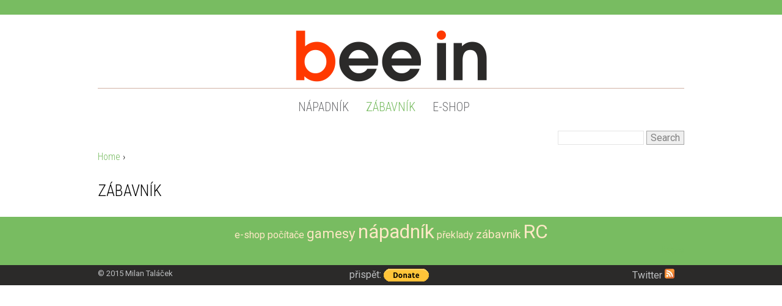

--- FILE ---
content_type: text/html; charset=utf-8
request_url: http://beein.cz/zabavnik?page=1
body_size: 3312
content:
<!DOCTYPE html>
<!--[if IEMobile 7]><html class="iem7"  lang="cs" dir="ltr"><![endif]-->
<!--[if lte IE 6]><html class="lt-ie9 lt-ie8 lt-ie7"  lang="cs" dir="ltr"><![endif]-->
<!--[if (IE 7)&(!IEMobile)]><html class="lt-ie9 lt-ie8"  lang="cs" dir="ltr"><![endif]-->
<!--[if IE 8]><html class="lt-ie9"  lang="cs" dir="ltr"><![endif]-->
<!--[if (gte IE 9)|(gt IEMobile 7)]><!--><html  lang="cs" dir="ltr"><!--<![endif]-->

<head>
  <meta charset="utf-8" />
<link rel="alternate" type="application/rss+xml" title="zábavník" href="https://beein.cz/taxonomy/term/2/all/feed" />
<link rel="shortcut icon" href="https://beein.cz/sites/default/files/favicon.png" type="image/png" />
<meta name="generator" content="Drupal 7 (https://www.drupal.org)" />
<link rel="canonical" href="https://beein.cz/zabavnik" />
<link rel="shortlink" href="https://beein.cz/taxonomy/term/2" />
<meta itemprop="name" content="zábavník" />
  <title>zábavník | Page 2 | BeeIn</title>

      <meta name="MobileOptimized" content="width">
    <meta name="HandheldFriendly" content="true">
    <meta name="viewport" content="width=device-width">
    <meta http-equiv="cleartype" content="on">

  <link rel="preconnect" href="https://fonts.googleapis.com">
  <link rel="preconnect" href="https://fonts.gstatic.com" crossorigin>
  <link href="https://fonts.googleapis.com/css2?family=Roboto:ital,wght@0,100;0,300;0,400;0,500;0,700;0,900;1,100;1,300;1,400;1,500;1,700;1,900&display=swap" rel="stylesheet">
  <link rel="preconnect" href="https://fonts.googleapis.com">
  <link rel="preconnect" href="https://fonts.gstatic.com" crossorigin>
  <link href="https://fonts.googleapis.com/css2?family=Roboto+Condensed:ital,wght@0,100..900;1,100..900&family=Roboto:ital,wght@0,100;0,300;0,400;0,500;0,700;0,900;1,100;1,300;1,400;1,500;1,700;1,900&display=swap" rel="stylesheet">

<!--<link href='http://fonts.googleapis.com/css?family=Roboto:900,400italic,400,300&subset=latin,latin-ext' rel='stylesheet' type='text/css'>
  <link href='http://fonts.googleapis.com/css?family=Roboto+Condensed:400italic,400,300,700&subset=latin,latin-ext' rel='stylesheet' type='text/css'>-->


  <style>
@import url("https://beein.cz/modules/system/system.base.css?skl4a2");
</style>
<style>
@import url("https://beein.cz/modules/field/theme/field.css?skl4a2");
@import url("https://beein.cz/modules/node/node.css?skl4a2");
@import url("https://beein.cz/modules/search/search.css?skl4a2");
@import url("https://beein.cz/modules/user/user.css?skl4a2");
@import url("https://beein.cz/sites/all/modules/views.old/css/views.css?skl4a2");
</style>
<style>
@import url("https://beein.cz/sites/all/modules/ctools/css/ctools.css?skl4a2");
@import url("https://beein.cz/sites/all/modules/panels/css/panels.css?skl4a2");
@import url("https://beein.cz/sites/all/modules/tagclouds/tagclouds.css?skl4a2");
</style>
<style>
@import url("https://beein.cz/sites/all/themes/beein_zen/css/styles.css?skl4a2");
@import url("https://beein.cz/sites/all/themes/beein_zen/css/magnific-popup.css?skl4a2");
</style>
  <script src="//ajax.googleapis.com/ajax/libs/jquery/1.10.2/jquery.min.js"></script>
<script>window.jQuery || document.write("<script src='/sites/all/modules/jquery_update-old/replace/jquery/1.10/jquery.min.js'>\x3C/script>")</script>
<script src="https://beein.cz/misc/jquery-extend-3.4.0.js?v=1.10.2"></script>
<script src="https://beein.cz/misc/jquery-html-prefilter-3.5.0-backport.js?v=1.10.2"></script>
<script src="https://beein.cz/misc/jquery.once.js?v=1.2"></script>
<script src="https://beein.cz/misc/drupal.js?skl4a2"></script>
<script src="https://beein.cz/sites/all/themes/beein_zen/js/pagescript.js?skl4a2"></script>
<script src="https://beein.cz/sites/all/themes/beein_zen/js/jquery.magnific-popup.min.js?skl4a2"></script>
<script>jQuery.extend(Drupal.settings, {"basePath":"\/","pathPrefix":"","setHasJsCookie":0,"ajaxPageState":{"theme":"beein_zen","theme_token":"rOjcWST9_yJY60LR7wTz5WW6On8fNw2FJf0ITdGkEgU","js":{"\/\/ajax.googleapis.com\/ajax\/libs\/jquery\/1.10.2\/jquery.min.js":1,"0":1,"misc\/jquery-extend-3.4.0.js":1,"misc\/jquery-html-prefilter-3.5.0-backport.js":1,"misc\/jquery.once.js":1,"misc\/drupal.js":1,"sites\/all\/themes\/beein_zen\/js\/pagescript.js":1,"sites\/all\/themes\/beein_zen\/js\/jquery.magnific-popup.min.js":1},"css":{"modules\/system\/system.base.css":1,"modules\/system\/system.menus.css":1,"modules\/system\/system.messages.css":1,"modules\/system\/system.theme.css":1,"modules\/field\/theme\/field.css":1,"modules\/node\/node.css":1,"modules\/search\/search.css":1,"modules\/user\/user.css":1,"sites\/all\/modules\/views.old\/css\/views.css":1,"sites\/all\/modules\/ctools\/css\/ctools.css":1,"sites\/all\/modules\/panels\/css\/panels.css":1,"sites\/all\/modules\/tagclouds\/tagclouds.css":1,"sites\/all\/themes\/beein_zen\/system.menus.css":1,"sites\/all\/themes\/beein_zen\/system.messages.css":1,"sites\/all\/themes\/beein_zen\/system.theme.css":1,"sites\/all\/themes\/beein_zen\/css\/styles.css":1,"sites\/all\/themes\/beein_zen\/css\/magnific-popup.css":1}},"urlIsAjaxTrusted":{"\/zabavnik?page=1":true}});</script>
      <!--[if lt IE 9]>
    <script src="/sites/all/themes/zen/js/html5-respond.js"></script>
    <![endif]-->
  </head>
<body class="html not-front not-logged-in no-sidebars page-taxonomy page-taxonomy-term page-taxonomy-term- page-taxonomy-term-2 i18n-cs section-zabavnik page-views" >
      <p id="skip-link">
      <a href="#main-menu" class="element-invisible element-focusable">Jump to navigation</a>
    </p>
    <div id="topbar">&nbsp;</div>
    
<div id="page">

  <header class="header" id="header" role="banner">
		
          <a href="/" title="Home" rel="home" class="header__logo" id="logo"><img src="https://beein.cz/sites/default/files/logo.png" alt="Home" class="header__logo-image" /></a>
    
    
    
    
  </header>

    <div id="navigation">

              <nav id="main-menu" role="navigation" tabindex="-1">
          <h2 class="element-invisible">Main menu</h2><ul class="links inline clearfix"><li class="menu-290 first"><a href="/napadnik" title="">nápadník</a></li>
<li class="menu-291 active-trail active"><a href="/zabavnik" title="" class="active-trail active">zábavník</a></li>
<li class="menu-292 last"><a href="/eshop" title="">e-shop</a></li>
</ul>        </nav>
      
      
    </div>

  <div id="main">
    <div id="content" class="column" role="main">
        <div class="region region-highlighted">
    <div id="block-search-form" class="block block-search first last odd" role="search">

      
  <form action="/zabavnik?page=1" method="post" id="search-block-form" accept-charset="UTF-8"><div><div class="container-inline">
      <h2 class="element-invisible">Search form</h2>
    <div class="form-item form-type-textfield form-item-search-block-form">
  <label class="element-invisible" for="edit-search-block-form--2">Search </label>
 <input title="Enter the terms you wish to search for." type="text" id="edit-search-block-form--2" name="search_block_form" value="" size="15" maxlength="128" class="form-text" />
</div>
<div class="form-actions form-wrapper" id="edit-actions"><input type="submit" id="edit-submit" name="op" value="Search" class="form-submit" /></div><input type="hidden" name="form_build_id" value="form-uMCj83UAqA6NIQGqwqsykStHIL0pPoIU4nFlJ5kL62g" />
<input type="hidden" name="form_id" value="search_block_form" />
</div>
</div></form>
</div>
  </div>
      <nav class="breadcrumb" role="navigation"><h2 class="element-invisible">You are here</h2><ol><li><a href="/">Home</a> › </li></ol></nav>      <!-- <a id="main-content"></a> -->
                    <h1 class="page__title title" data-entity_type="article" id="page-title">zábavník</h1>
                                          


<div class="view view-taxonomy-term view-id-taxonomy_term view-display-id-page view-dom-id-71c34f07d533b752fa32bfe2aa8366ea">
        
  
  
  
  
  
  
  
  
</div>      <!--  -->
    </div>

    
    
  </div>

</div>
  <footer id="footer" class="region region-footer">
    <div id="block-tagclouds-1" class="block block-tagclouds first last odd">

      
  <span class='tagclouds-term'><a href="/eshop" class="tagclouds level1" title="">e-shop</a></span>
<span class='tagclouds-term'><a href="/pocitace" class="tagclouds level1" title="počítače a mobilní zařízení">počítače</a></span>
<span class='tagclouds-term'><a href="/zabavnik/games" class="tagclouds level4" title="">gamesy</a></span>
<span class='tagclouds-term'><a href="/napadnik" class="tagclouds level7" title="">nápadník</a></span>
<span class='tagclouds-term'><a href="/eshop/preklady" class="tagclouds level1" title="">překlady</a></span>
<span class='tagclouds-term'><a href="/zabavnik" class="tagclouds level3" title="">zábavník</a></span>
<span class='tagclouds-term'><a href="/napadnik/RC" class="tagclouds level7" title="">RC</a></span>
<div class="more-link"><a href="/tagclouds/chunk/1" title="more tags">More</a></div>
</div>
  </footer>
  <div class="region region-bottom">
    <div id="block-block-1" class="block block-block first last odd">

      
  <div class="footer-div" style="color: #BCBEC0;">
  <div style="float:left; position:relative; font-size:small; width:19%;">
    © 2015 <a style="color: #BCBEC0;" href="/ctx">Milan Taláček</a>
  </div>

  <form style="float:left; width:62%; position:relative; text-align:center;" action="https://www.paypal.com/cgi-bin/webscr" method="post" target="_top">
    <input type="hidden" name="cmd" value="_s-xclick" />
    <input type="hidden" name="hosted_button_id" value="FJL5XJRS667VY" />
    přispět:
    <input type="image" src="https://www.paypalobjects.com/en_US/i/btn/btn_donate_SM.gif" border="0" name="submit" alt="PayPal: příspěvek na provoz webových stránek" style="vertical-align:middle;" />
    <img alt="" border="0" src="https://www.paypalobjects.com/en_US/i/scr/pixel.gif" width="1" height="1" />
  </form>

  <div style="float: left; width: 19%; position:relative; margin-right:-19%; text-align:right;">
    <a href="https://twitter.com/MTbeein" style="color: #BCBEC0;">Twitter</a>
    <a class="feed-icon" title="Subscribe to BeeIn RSS" href="/rss.xml">
    	<img style="margin: 0px;" width="16" height="16" alt="Subscribe to BeeIn RSS" src="/misc/feed.png" />
    </a>
  </div>
  <div style="clear:both;"></div>
</div>		
</div>
  </div>
  </body>
</html>


--- FILE ---
content_type: text/css
request_url: https://beein.cz/sites/all/themes/beein_zen/css/layouts/responsive.css
body_size: 2033
content:
/**
 * @file
 * Positioning for a responsive layout.
 *
 * Define CSS classes to create a fluid grid layout with optional sidebars
 * depending on whether blocks are placed in the left or right sidebars.
 *
 * This layout uses the Zen Grids plugin for Compass: http://zengrids.com
 */

/**
 * Center the page.
 *
 * For screen sizes larger than 1200px, prevent excessively long lines of text
 * by setting a max-width.
 */
#page {
  margin-left: auto;
  margin-right: auto;
  max-width: 960px;
}

/* Apply the shared properties of grid items in a single, efficient ruleset. */
#header,
#content,
#navigation,
.region-sidebar-first,
.region-sidebar-second,
#footer {
	margin: 0px;
	vertical-align: baseline;
	 -moz-box-sizing: border-box;
  -webkit-box-sizing: border-box;
  -ms-box-sizing: border-box;
  box-sizing: border-box;
  word-wrap: break-word;
  *behavior: url("/path/to/boxsizing.htc");
  _display: inline;
  _overflow: hidden;
  _overflow-y: visible;
}

/* Containers for grid items and flow items. */
#header,
#main,
#footer {
  *position: relative;
  *zoom: 1;
}
#header:before,
#header:after,
#main:before,
#main:after,
#footer:before,
#footer:after {
  content: "";
  display: table;
}
#header:after,
#main:after,
#footer:after {
  clear: both;
}

#header {
	text-align: center;
	margin: 25px 10px 10px 10px;
}

#footer {
	background-color: #78BC61;
	margin-top: 24px;
}

.region-bottom {
	background-color: #2B2A29;
	margin: 0px 0px 1em 0px;
	padding: 6px 0px 6px 0px;
}

.region-bottom .block {  /* centrování */
	margin: 0px auto 0px auto;
	max-width: 960px;
	line-height: 1em;
}

/* ................................*/
/* LANGUAGE SWITCHER */
#block-locale-language {
	display: block;
	text-align: right;
	height: 0px;
	overflow: visible;
	padding-top: -2em;
}

#block-locale-language ul {
	display: inline-block;
	padding: 0px;
	margin: 0px;
	font-size: 62%;
}

#block-locale-language li {
	display: inline-block;
	list-style-type: none;
	margin-right: 1em;
	padding: 0px;
}
/* ................................*/


/* ................................*/
/* FRONT ARTICLE */
.front article h2 a {
	color: #78BC61;
}

.front article ul.links a {
	color: #CEB992;
}

.front article img {
	float: left;
	padding: 0px;
	margin: 0px 24px 0px 0px;
}

/* ................................*/
/* PAGERER */
table.pagerer {
	margin: 0px auto 42px auto;
	padding: 0px;
}

.ui-slider-range {
	background: #FDE8C4;
	border: 1px solid #D1B2A5;
	border-radius: 0px;
}

div.pagerer-slider {
	font-family: "Roboto Condensed";
	font-weight: 300;
	border: 1px solid #D1B2A5;
	border-radius: 0px;
	font-size: 62%;
}

/* ................................*/
/* TAG CLOUDS */
#block-tagclouds-1 {
	display: block;
	margin: 12px auto;
	max-width: 960px;
	text-align: center;
}
a.tagclouds:link, a.tagclouds:visited {
	color: #FDE8C4;
}
a.tagclouds:hover, a.tagclouds:active {
	color: #CEB992;
}
.tagclouds.level1 {
	font-size: 1em;
}
.tagclouds.level2 {
	font-size: 1.1em;
}
.tagclouds.level3 {
	font-size: 1.2em;
}
.tagclouds.level4 {
	font-size: 1.4em;
}
.tagclouds.level5 {
	font-size: 1.6em;
}
.tagclouds.level6 {
	font-size: 1.8em;
}
.tagclouds.level7 {
	font-size: 2em;
}

/* ................................*/
/* SEARCH FORM */
#block-search-form {
	display: block;
	margin: 6px auto;
	max-width: 960px;
	text-align: right;
}

#edit-submit {
	/*
    background-color: #C0FFAA;
	border: 1px solid #FDE8C4;
    */
    border: 1px solid #a5a5a5;
    color: #808080;
}

#edit-search-block-form--2 {
	/* background-color: #FBFFC5; */
	/* border: 1px solid #FDE8C4; */
    border: 1px solid #e5e5e5;
	text-align: right;
}

/* ................................*/
/* RSS FEED */
a.feed-icon {
	display: inline-block;
	margin: 0px 16px 0px 0px;
}

/* ................................*/
/* PAGER */
.pager {
	font-family: "Roboto Condensed";
	font-weight: 300;
	line-height: 1em;
}

/* ................................*/
/* NODE */
.field-type-image {
	margin: 0px auto 0px auto;
	text-align: center;
}
/* =====================================================================================================*/
/* === > 960px =========================================================================================*/
/* =====================================================================================================*/
/* Navigation bar */
@media all and (min-width: 960px) {
  #main {
     position: relative;
  }
  #navigation {
    /* Move the navbar up inside #main's padding. */
    width: 100%;
		border-top: 1px solid #D1B2A5;
  }
	
	#main-menu {
		margin: 18px auto 18px auto;
		text-align: center;
	}
	
	#topbar {
		height: 24px;
		background-color: #78BC61;
	}
	
	.bee-window {
		margin-top: 30px;
	}
	
	/* ................................*/
	/* SHOW BLOCK LEFT + RIGHT */
	.list-blockL ul, .list-blockR ul {
		list-style-type: none;
		padding: 0px;
		margin: 0px 3em 0px 0px;
	}

	.list-blockL img, .list-blockR img {
		float: left;
		margin-right: 1em;
	}
	
	.list-blockL .views-field-title, .list-blockR .views-field-title {
		border-bottom: 1px solid #D1B2A5;
		margin: 0px 0px 4px 0px;
	}
	
	.list-blockL .views-field-title a, .list-blockR .views-field-title a {
		display: block;
		margin-bottom: 4px;
		color: #78BC61;
		font-size: 1.382em;
		font-family: "Roboto";
		font-weight: 300;
		text-transform: uppercase;
	}
	
	.block-panels-mini {
		margin-bottom: 48px;
	}
}
/* -----------------------------------------------------------------------------------------------------*/
/* --- > 960px -----------------------------------------------------------------------------------------*/
/* -----------------------------------------------------------------------------------------------------*/


/* =====================================================================================================*/
/* === < 960px =========================================================================================*/
/* =====================================================================================================*/
/**
 * Use 3 grid columns for smaller screens.
 */
@media all and (max-width: 959px) {

  /**
   * The layout when there is only one sidebar, the left one.
   */

  /* Span 2 columns, starting in 2nd column from left. */
  .sidebar-first #content {
    float: left;
    width: 66.66667%;
    margin-left: 33.33333%;
    margin-right: -100%;
  }

  /* Span 1 column, starting in 1st column from left. */
  .sidebar-first .region-sidebar-first {
    float: left;
    width: 33.33333%;
    margin-left: 0%;
    margin-right: -33.33333%;
  }

  /**
   * The layout when there is only one sidebar, the right one.
   */

  /* Span 2 columns, starting in 1st column from left. */
  .sidebar-second #content {
    float: left;
    width: 66.66667%;
    margin-left: 0%;
    margin-right: -66.66667%;
  }

  /* Span 1 column, starting in 3rd column from left. */
  .sidebar-second .region-sidebar-second {
    float: left;
    width: 33.33333%;
    margin-left: 66.66667%;
    margin-right: -100%;
  }

  /**
   * The layout when there are two sidebars.
   */

  /* Span 2 columns, starting in 2nd column from left. */
  .two-sidebars #content {
    float: left;
    width: 66.66667%;
    margin-left: 33.33333%;
    margin-right: -100%;
  }

  /* Span 1 column, starting in 1st column from left. */
  .two-sidebars .region-sidebar-first {
    float: left;
    width: 33.33333%;
    margin-left: 0%;
    margin-right: -33.33333%;
  }

  /* Start a new row and span all 3 columns. */
  .two-sidebars .region-sidebar-second {
    float: left;
    width: 100%;
    margin-left: 0%;
    margin-right: -100%;
    padding-left: 0;
    padding-right: 0;
    clear: left;
  }

  /* Apply the shared properties of grid items in a single, efficient ruleset. */
  .two-sidebars .region-sidebar-second .block {
    padding-left: 10px;
    padding-right: 10px;
    -moz-box-sizing: border-box;
    -webkit-box-sizing: border-box;
    -ms-box-sizing: border-box;
    box-sizing: border-box;
    word-wrap: break-word;
    *behavior: url("/path/to/boxsizing.htc");
    _display: inline;
    _overflow: hidden;
    _overflow-y: visible;
  }

  /* Span 1 column, starting in the 1st column from left. */
  .two-sidebars .region-sidebar-second .block:nth-child(3n+1) {
    float: left;
    width: 33.33333%;
    margin-left: 0%;
    margin-right: -33.33333%;
    clear: left;
  }

  /* Span 1 column, starting in the 2nd column from left. */
  .two-sidebars .region-sidebar-second .block:nth-child(3n+2) {
    float: left;
    width: 33.33333%;
    margin-left: 33.33333%;
    margin-right: -66.66667%;
  }

  /* Span 1 column, starting in the 3rd column from left. */
  .two-sidebars .region-sidebar-second .block:nth-child(3n) {
    float: left;
    width: 33.33333%;
    margin-left: 66.66667%;
    margin-right: -100%;
  }
	
	.list-blockL li, .list-blockR li {
		list-style-type: none;
	}
}
/* -----------------------------------------------------------------------------------------------------*/
/* --- < 960px -----------------------------------------------------------------------------------------*/
/* -----------------------------------------------------------------------------------------------------*/

/* =====================================================================================================*/
/* === > 960px =========================================================================================*/
/* =====================================================================================================*/

/**
 * Use 5 grid columns for larger screens.
 */
@media all and (min-width: 960px) {

  /**
   * The layout when there is only one sidebar, the left one.
   */

  /* Span 4 columns, starting in 2nd column from left. */
  .sidebar-first #content {
    float: left;
    width: 80%;
    margin-left: 20%;
    margin-right: -100%;
  }

  /* Span 1 column, starting in 1st column from left. */
  .sidebar-first .region-sidebar-first {
    float: left;
    width: 20%;
    margin-left: 0%;
    margin-right: -20%;
  }

  /**
   * The layout when there is only one sidebar, the right one.
   */

  /* Span 4 columns, starting in 1st column from left. */
  .sidebar-second #content {
    float: left;
    width: 80%;
    margin-left: 0%;
    margin-right: -80%;
  }

  /* Span 1 column, starting in 5th column from left. */
  .sidebar-second .region-sidebar-second {
    float: left;
    width: 20%;
    margin-left: 80%;
    margin-right: -100%;
  }

  /**
   * The layout when there are two sidebars.
   */

  /* Span 3 columns, starting in 2nd column from left. */
  .two-sidebars #content {
    float: left;
    width: 60%;
    margin-left: 20%;
    margin-right: -80%;
  }

  /* Span 1 column, starting in 1st column from left. */
  .two-sidebars .region-sidebar-first {
    float: left;
    width: 20%;
    margin-left: 0%;
    margin-right: -20%;
  }

  /* Span 1 column, starting in 5th column from left. */
  .two-sidebars .region-sidebar-second {
    float: left;
    width: 20%;
    margin-left: 80%;
    margin-right: -100%;
  }
}
/* -----------------------------------------------------------------------------------------------------*/
/* --- > 960px -----------------------------------------------------------------------------------------*/
/* -----------------------------------------------------------------------------------------------------*/


--- FILE ---
content_type: text/javascript
request_url: https://beein.cz/sites/all/themes/beein_zen/js/pagescript.js?skl4a2
body_size: 589
content:
(function ($, Drupal, window, document, undefined) {

// To understand behaviors, see https://drupal.org/node/756722#behaviors
Drupal.behaviors.odkryj = {
  attach: function(context, settings) {
      			$(".toggle-description").click(function(){
							if ($(this).next().css("display") == "none") {
								$(this).css("background", "url('/sites/all/themes/beein_zen/images/ico/ico-description.png') 0px 15px");
							}
							else {
								$(this).css("background", "url('/sites/all/themes/beein_zen/images/ico/ico-description.png') 0px 0px");
							}
        		  $(this).next().toggle("fast");
        			return true;
      			});
					
        $('.image-popup-vertical-fit').magnificPopup({
          type: 'image',
          closeOnContentClick: true,
          mainClass: 'mfp-img-mobile',
          image: {
            verticalFit: true
          }
          
        });

        $('.image-popup-fit-width').magnificPopup({
          type: 'image',
          closeOnContentClick: true,
          image: {
            verticalFit: false
          }
        });

        $('.image-popup-no-margins').magnificPopup({
          type: 'image',
          closeOnContentClick: true,
          closeBtnInside: false,
          fixedContentPos: true,
          mainClass: 'mfp-no-margins mfp-with-zoom', // class to remove default margin from left and right side
          image: {
            verticalFit: true
          },
          zoom: {
            enabled: true,
            duration: 300 // don't foget to change the duration also in CSS
          }
        });
		    $('.popup-gallery').magnificPopup({
          delegate: 'a',
          type: 'image',
          tLoading: 'Loading image #%curr%...',
          mainClass: 'mfp-img-mobile',
          gallery: {
            enabled: true,
            navigateByImgClick: true,
            preload: [0,1] // Will preload 0 - before current, and 1 after the current image
          },
          image: {
            tError: '<a href="%url%">The image #%curr%</a> could not be loaded.',
            titleSrc: function(item) {
              return item.el.attr('title') + '<small>by Milan Taláček</small>';
            }
          }
        });

	} 
};
    
})(jQuery, Drupal, this, this.document);
